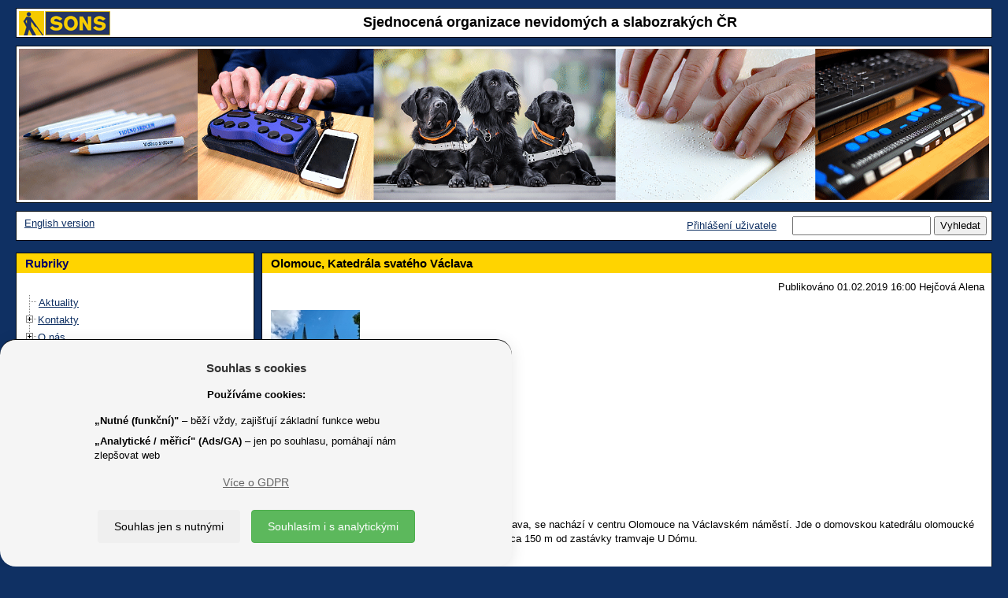

--- FILE ---
content_type: text/javascript
request_url: https://www.sons.cz/scripts/forms_ajax.js?update=58
body_size: 23659
content:
		var qr_timeout = null;
		const DEBUG_AJAX = false;  // Set to true to enable debug logging for AJAX calls
		
		/*
		OLD:
		jQuery.loadScript = function (url, callback) {
			jQuery.ajax({
				url: url,
				dataType: 'script',
				success: callback,
				async: true
			});
		}
		*/		

		jQuery.loadScript = function(url) {
			return new Promise((resolve, reject) => {
				jQuery.ajax({
					url: url,
					dataType: 'script',
					success: resolve,
					error: reject,
					async: true
				});
			});
		};
		
		// tuto funkci vola...
		function myTinyMceCustomOnInitFunctionWhenFinished() {
			//todo?
		}

		////////////////////////////////////////////////////////////////////
		// CALL THIS FUNCTION LIKE: fillElementHTML_namedParams({ url: myURL, doAfter: myDoAfter });

		function fillElementHTML_namedParams({
				div, url, thisForm=null, formData=null, seznamPolozek=null, htmlPosition='replace',  // position place HTML: replace/add/add_next
				doAfterSuccess=null, doAfterFail=null, timeoutMinutes=30
			}) {

			console.log("URL:", url);
			console.log("DIV:", div);
			console.log("thisForm:", thisForm);
			console.log("formData:", formData);
			
			fillElementHTML(div, url, thisForm, formData, seznamPolozek, htmlPosition, doAfterSuccess, doAfterFail, timeoutMinutes);
		}

		// poradi prvnich tri pouzivaji funkce volane z comments !!!!!  protoze neumi predat hezky {} ani ::  
		function fillElementHTML(div, url, thisForm=null, formData=null, seznamPolozek=null, htmlPosition='replace', doAfterSuccess=null, doAfterFail=null, timeoutMinutes=30)  {    // null param znamena ze nemusi byt! a tim je null...
	
			if (thisForm != null) {
				if (DEBUG_AJAX) console.log("fillElementHTML started " + url + " ==> " + div + " (thisForm: " + thisForm.name + ") "); 				
			} else {
				if (DEBUG_AJAX) console.log("fillElementHTML started " + url + " ==> " + div);
			}

			//test na div NULL 
			if (DEBUG_AJAX) console.log("[DEBUG 1] Kontroluji div existence:", div, "exists:", document.getElementById(div) != null);
			if ( div == null || div == '' || document.getElementById(div) == null ) {  
				

				//seznamPolozek ma delayed run, takze i po onChange() se nacte novy form, ale visi tam otevreni stareho, ktere je potreba jen zrusit 
				if (seznamPolozek == 'y') {
					if (DEBUG_AJAX) console.log("Nenalezen cíl pro vložení formuláře (SEZNAM_POLOZEK fillElementHTML): " + div + " \nURL: " + url);
					return '';
				}

				if (DEBUG_AJAX) console.log("Nenalezen cíl pro vložení formuláře (fillElementHTML): " + div + " \nURL: " + url);
				alert("Nenalezen cíl pro vložení formuláře (fillElementHTML): " + div + " \nURL: " + url);

				// call passed function if fail
				if (doAfterFail != null) {
					if (DEBUG_AJAX) console.log("doAfterFail called");
					doAfterFail();
				}
				return '';
			}
			if (DEBUG_AJAX) console.log("[DEBUG 2] Div nalezen, pokracuji...");

			//////////////////////////////////////////////////////////////////////////////////////////////////////////
			// PREPARE URL AND DATA

			//nactu z formu pokud je, prepisu predana formData...      v praxi byva jedno nebo druhe: bud thisForm nebo formData, oboji najednou je blbost...
			if (thisForm != null) {
				if (DEBUG_AJAX) console.log("nacitam formular id " + thisForm.id + " name " + thisForm.name);
				formData = new FormData(thisForm);
				if (DEBUG_AJAX) console.log(formData);
			}

			//predavam ve form-data co muzu, kdyz neni udelam novy...
			if (formData == null) {
				formData = new FormData();
			}
			if (DEBUG_AJAX) console.log("[DEBUG 3] FormData pripravena");

			//URL rozeberu na parametry
			//url split
			var sURLSplit = url.split('?');
			var new_url = sURLSplit[0];
			var new_params = sURLSplit[1];
			if (DEBUG_AJAX) console.log("[DEBUG 4] URL parsed:", new_url, "params:", new_params);

			//params split
			var sURLVariables;
			if (new_params != null && new_params != '' && new_params != 'undefined' && typeof new_params !== "undefined") {
				sURLVariables = new_params.split('&');
				for (var i = 0; i < sURLVariables.length; i++) {
					//pokud je null nebo prazdny, preskocit
					if (sURLVariables[i] == null || sURLVariables[i] == '' || sURLVariables[i] == 'undefined' || typeof sURLVariables[i] === "undefined") {
						if (DEBUG_AJAX) console.log("ignoring param: sURLVariables " + i + " is NULL");
						continue;
					}
					//parameter split
					var sParameterName = sURLVariables[i].split('=');
					if (sParameterName.length < 2) {
						if (DEBUG_AJAX) console.log("ignoring param: " + sURLVariables[i] + " is not a valid parameter");
						continue;
					}
					formData.append(sParameterName[0], sParameterName[1]);  //vlozim parametr
				}
			}	

			// SCROLL TO HASH #
			var scrollTo = ''; 									// #HASH TAG PARAM
			const regex_match = /#(.*)/g;
			const foundScrollTo = url.match(regex_match);    	// exists
			const regex_replace = /(#.*)/g;
			url = url.replace(regex_replace, '');    			// remove from url
			if (foundScrollTo != null && foundScrollTo != '' && foundScrollTo != 'undefined' && typeof foundScrollTo !== "undefined" ) {
				scrollTo = foundScrollTo;
			}

			var scrollMe = '';									// PIXELS FROM TOP PARAM
			const regex_match2 = /&scrollme=(\d+)/;				// mesmi mit /g aby vratil vysledek v zavorce  a ne pole!
			const foundScrollMe = url.match(regex_match2);      // exists
			if (foundScrollMe != null && foundScrollMe != '' && foundScrollMe != 'undefined' && typeof foundScrollMe !== "undefined" ) {
				scrollMe = foundScrollMe[1];
			}

			
			//////////////////////////////////////////////////////////////////////////////////////////////////////////
		//alert(url);
		if (DEBUG_AJAX) console.log("[DEBUG 5] Pripravuji AJAX request...");

		//cursor:
		document.body.style.cursor = 'wait';
				
		//signal that ok finished?
		if ( document.getElementById( div + '_report') != null ) { 
			document.getElementById( div + '_report').value = '';   // reset
		}

		//http request
		var htmlRequest;
		if (window.XMLHttpRequest) {
			htmlRequest = new XMLHttpRequest();
			if (DEBUG_AJAX) console.log("[DEBUG 6] XMLHttpRequest vytvoren");
		} else if (window.ActiveXObject) {
			htmlRequest = new ActiveXObject("Microsoft.XMLHTTP");
			if (DEBUG_AJAX) console.log("[DEBUG 6] ActiveXObject vytvoren");
		} else {
			console.error('[DEBUG 6] CHYBA: neni htmlRequest');
		}
	
		if (DEBUG_AJAX) console.log("[DEBUG 7] Oteviram POST na:", new_url);
		htmlRequest.open('POST', new_url, true);  //dycky POST !!!!
		htmlRequest.onreadystatechange = fillElementHTMLRequest(htmlRequest, seznamPolozek, div, htmlPosition, scrollTo, scrollMe, doAfterSuccess, doAfterFail);
		htmlRequest.timeout = timeoutMinutes * 60 * 1000; // Set timeout in miliseconds  (def 30 minut => statistiky neomezene)
		htmlRequest.ontimeout = function () { 
				if (DEBUG_AJAX) console.log("[DEBUG TIMEOUT] Request timeout po " + timeoutMinutes + " minutach");
				alert("Načtení neproběhlo do " + timeoutMinutes + " minut, prosím zkuste znovu."); 
				
				// call passed function if fail
				if (doAfterFail != null) {
					if (DEBUG_AJAX) console.log("doAfterFail called");
					doAfterFail();
				}
			}				
		if (DEBUG_AJAX) console.log("[DEBUG 8] Posilam AJAX request...");
		htmlRequest.send(formData);
		if (DEBUG_AJAX) console.log("[DEBUG 9] AJAX request odeslan, cekam na odpoved...");

		}
		
		function fillElementHTMLRequest(htmlRequest,reqDirect,reqDiv,reqHtmlPosition,reqScrollTo,reqScrollMe,reqDoAfterSuccess,reqDoAfterFail) {
		return function() {							//abych mohl predat parametr!  create callback function...

			if (DEBUG_AJAX) console.log("[DEBUG 10] fillElementHTMLRequest callback - readyState:", htmlRequest.readyState, "status:", htmlRequest.status);


			if (htmlRequest.readyState == 4) {
				if (DEBUG_AJAX) console.log("[DEBUG 11] readyState == 4, status:", htmlRequest.status);
				if (htmlRequest.status == 200) {
				if (DEBUG_AJAX) console.log("[DEBUG 12] Status 200 OK, zpracovavam odpoved...");

						//vysledek replace/add
					var result = htmlRequest.responseText;
					if (DEBUG_AJAX) console.log("[DEBUG 13] Delka odpovedi:", result.length, "znaku");
					if (DEBUG_AJAX) console.log("[DEBUG 14] Vkladam do div:", reqDiv, "pozice:", reqHtmlPosition);
						if (reqHtmlPosition == 'replace') {
						document.getElementById(reqDiv).innerHTML = result;      // replace
						if (DEBUG_AJAX) console.log("[DEBUG 15] HTML vlozeno do div (replace)");

						} else if (reqHtmlPosition == 'add') {
						document.getElementById(reqDiv).innerHTML += result;     // bacha, resetuje formulare v celym div !!!
						if (DEBUG_AJAX) console.log("[DEBUG 15] HTML vlozeno do div (add)");

						} else if (reqHtmlPosition == 'add_next') {
							//var newElem = document.createElement("reqDiv");                                                   // new div
							//newElem.innerHTML = result;                                                                    // fill div
							//document.getElementById(reqDiv).insertAdjacentElement('afterend', newElem);     // add after
							document.getElementById(reqDiv).insertAdjacentHTML('afterend', result);     		 // add after just HTML !!!!
						if (DEBUG_AJAX) console.log("[DEBUG 15] HTML vlozeno do div (add_next)");
						} else if (reqHtmlPosition == 'add_inside_as_last') {
						document.getElementById(reqDiv).insertAdjacentHTML('beforeend', result);     		 // add before just HTML !!!!
						if (DEBUG_AJAX) console.log("[DEBUG 15] HTML vlozeno do div (add_inside_as_last)");
						}

						reqHtmlPosition = 'replace'; // reset to default!

						//signal that ok finished?
						if ( document.getElementById( reqDiv + '_report') != null ) { 
							document.getElementById( reqDiv + '_report').value = 'finished';  //report!  should be input hidden with OnChange='' javascript
						}


						//zavola remove a init html editoru !!!!
						if (htmlRequest.responseText.match(/mceSimple|mceAdvanced/g)  ) {

							$.loadScript('/fcgi/sonic.cgi?templ=s_html_editor_ajax_init', function(){
								//Stuff to do after someScript has loaded
							});

						}
						
						if (DEBUG_AJAX) console.log("[DEBUG 16] Hledam //rerun-save a //rerun-start...");
						//SAVE FUNCTIONS!
						var str_save = htmlRequest.responseText.match(/\/\/rerun-save(?:(.*|[\s\S]*?))\/\/rerun-end/g);
						if (str_save) {
							if (DEBUG_AJAX) console.log("[DEBUG 17] Nalezen //rerun-save, pocet:", str_save.length);
							for(var i=0;i<str_save.length;i++){   
								var head = document.getElementsByTagName('head')[0],
								script = document.createElement('script');
								script.type = "text/javascript";
								script.text = str_save[i];
								head.appendChild(script);
							}
						}
						
						//RUN FUNCTIONS!
						var str = htmlRequest.responseText.match(/\/\/rerun-start(?:(.*|[\s\S]*?))\/\/rerun-end/g);
						if (str) {
							if (DEBUG_AJAX) console.log("[DEBUG 18] Nalezen //rerun-start, pocet:", str.length);
							for(var i=0;i<str.length;i++){	
								
								//spustim
								try {
									if (DEBUG_AJAX) console.log("[DEBUG 19] Spoustim rerun script", i+1, "z", str.length);
									eval(str[i]);
									if (DEBUG_AJAX) console.log("[DEBUG 20] Rerun script", i+1, "uspesne dokoncen");
								} catch(ex) {
									console.error("[DEBUG ERROR] Chyba pri eval() rerun scriptu:", ex);
								}
							}
						}

						if (DEBUG_AJAX) console.log("[DEBUG 21] Vsechno zpracovano, menim kurzor...");
						//cursor
						document.body.style.cursor = 'default';
						
						// call passed function if success
						if (reqDoAfterSuccess != null) {
							if (DEBUG_AJAX) console.log("doAfterSuccess called");
							reqDoAfterSuccess();
						}

					} else {

						// call passed function if fail
						if (reqDoAfterFail != null) {
							if (DEBUG_AJAX) console.log("doAfterFail called");
							reqDoAfterFail();
						}
						
						console.log("Error", htmlRequest.statusText);
						alert("Error: " + htmlRequest.statusText);

					}
				}

				//console.log("fillElementHTMLRequest_f() FINISHED");

			};
		}
	       
		// !!!!!!!!!!!!!!!!!!!!!!!!!!!!!!!!!!!!!!!!!!!!!!!!!!!!!!
		// POZOR DALSI SCRIPTY JSOU S_NZDM.HTML PRO NZDM
		// !!!!!!!!!!!!!!!!!!!!!!!!!!!!!!!!!!!!!!!!!!!!!!!!!!!!!!


	    //SINGLE AJAX:
		function open_seznam_polozek_ajax(nazev,var_name,random_id,title,filtr,form_key,output,pass_variable,input_form,add_submit_button,add_new,focus,depending_parent_name,depending_parent_typ) {

			if(qr_timeout != null) {
				clearTimeout(qr_timeout);
			}	
			
			qr_timeout = setTimeout(function(){      // pustim s brzdou 500 ms (kazdy novy pozadavek zrusi starej)

				//Do your magic here
				//alert('go');

				var div = random_id + "_" + nazev + "_" + var_name + "_ajax_list";

				// Prepare POST data
				var data = new FormData();
				data.append('templ', 's_list_ajax');
				data.append('add_new', add_new);
				data.append('form_key', form_key);
				data.append('nazev', nazev);
				data.append('title', title);
				data.append('var_name', var_name);
				data.append('random_id', random_id);
				data.append('add_submit_button', add_submit_button);
				data.append('filtr', filtr);
				data.append('output', output);
				data.append('pass_variable', pass_variable);
				data.append('div', div);
				data.append('focus', focus);
				data.append('depending_parent_name', depending_parent_name);
				data.append('depending_parent_typ', depending_parent_typ);

				if ( depending_parent_name != null && depending_parent_name != '' && document.getElementById(depending_parent_name) != null ) {
					data.append('depending_parent_value', document.getElementById(depending_parent_name).value); // hlavni hidden ma stejny ID jako NAME !!!
				}
				
				fillElementHTML_namedParams({url: '/fcgi/sonic.cgi', div: div, formData: data, seznamPolozek: 'y'});				// SEND
				input_form.focus();

			}, 500);
	
		}

		function zapis_polozku_ze_seznamu(value,description,nazev,var_name,random_id) {

			console.log("zapis_polozku_ze_seznamu() start: var_name " + var_name + " value " + value + " random_id " + random_id + " description " + description); 

			var hiddenElement = document.getElementById(random_id + '_' + var_name);
			hiddenElement.value = value; 																// ulozim hodnotu do hidden
			document.getElementById(random_id + '_' + var_name + '_selected').value = description; 	// ulozim popis do pole
			document.getElementById(random_id + '_' + var_name + '_selected').focus();	 			// skoci zpet na form, blind friendly
		
			if (document.getElementById(random_id + '_' + nazev + '_' + var_name + '_ajax_list') != null) {
				document.getElementById(random_id + '_' + nazev + '_' + var_name + '_ajax_list').style.display='none';  //skovam list
			}

			if (hiddenElement.onchange) {
				hiddenElement.onchange();  															// spustim onchange handler (stary zpusob)
			}
			//hiddenElement.dispatchEvent(new Event('change', { bubbles: true }));  					// spustim change event (addEventListener)
			
			// Po vybrání položky okamžitě smažu hlášku na vyhledávacím poli (_description)
			var descEl = document.getElementById(random_id + '_' + var_name + '_description');
			if (descEl) {
				descEl.setCustomValidity('');  // zrusim hlasku validace
			}

			console.log("zapis_polozku_ze_seznamu finished " + var_name + " " + value); 

		}

		//SINGLE AJAX PROKLIK:
		function open_seznam_polozek_ajax_simple_proklik(nazev,var_name,random_id,title,filtr,form_key,output,pass_variable,input_form,add_submit_button,add_new,focus,depending_parent_name,depending_parent_typ) {
			
			if(qr_timeout != null) {
				clearTimeout(qr_timeout);
			}	
			
			qr_timeout = setTimeout(function(){      // pustim s brzdou 500 ms (kazdy novy pozadavek zrusi starej)

				//Do your magic here
				//alert('go');

				if ( filtr.length > 0 ) { 
					document.getElementById(div).style.display='block'; 

					var div = random_id + "_" + nazev + "_" + var_name + "_ajax_list"; //8597d49d_S_KLIENTI_ALL_id_klient_ajax_list

					// Prepare POST data
					var data = new FormData();
					data.append('templ', 's_list_ajax');
					data.append('add_new', add_new);
					data.append('form_key', form_key);
					data.append('nazev', nazev);
					data.append('title', title);
					data.append('var_name', var_name);
					data.append('random_id', random_id);
					data.append('add_submit_button', add_submit_button);
					data.append('filtr', filtr);
					data.append('output', output);
					data.append('pass_variable', pass_variable);
					data.append('div', div);
					data.append('multi', 'no');
					data.append('focus', focus);
					data.append('depending_parent_name', depending_parent_name);
					data.append('depending_parent_typ', depending_parent_typ);

					if ( depending_parent_name != null && depending_parent_name != '' && document.getElementById(depending_parent_name) != null ) {
						data.append('depending_parent_value', document.getElementById(depending_parent_name).value); // hlavni hidden ma stejny ID jako NAME !!!
					}

					fillElementHTML_namedParams({url: '/fcgi/sonic.cgi', div: div, formData: data, seznamPolozek: 'y'});				// SEND
					
					//input_form.focus();

				} else {
					document.getElementById(div).style.display='none'; 
				}

			}, 500);
	
		}

		//MULTI AJAX:
		function open_seznam_polozek_multi_ajax(nazev,var_name,random_id,title,filtr,form_key,output,pass_variable,input_form,add_submit_button,add_new,focus,depending_parent_name,depending_parent_typ) {
		
			if(qr_timeout != null) {
				clearTimeout(qr_timeout);
			}
			
			qr_timeout = setTimeout(function(){      // pustim s brzdou 500 ms (kazdy novy pozadavek zrusi starej)

				//Do your magic here
				//alert('go');

				var div = random_id + "_" + nazev + "_" + var_name + "_ajax_list"; //8597d49d_S_KLIENTI_ALL_id_klient_ajax_list

				// Prepare POST data
				var data = new FormData();
				data.append('templ', 's_list_ajax');
				data.append('add_new', add_new);
				data.append('form_key', form_key);
				data.append('nazev', nazev);
				data.append('title', title);
				data.append('var_name', var_name);
				data.append('random_id', random_id);
				data.append('add_submit_button', add_submit_button);
				data.append('filtr', filtr);
				data.append('output', output);
				data.append('pass_variable', pass_variable);
				data.append('div', div);
				data.append('multi', 'yes');
				data.append('focus', focus);
				data.append('depending_parent_name', depending_parent_name);
				data.append('depending_parent_typ', depending_parent_typ);

				if ( depending_parent_name != null && depending_parent_name != '' && document.getElementById(depending_parent_name) != null ) {
					data.append('depending_parent_value', document.getElementById(depending_parent_name).value); // hlavni hidden ma stejny ID jako NAME !!!
				}

				fillElementHTML_namedParams({url: '/fcgi/sonic.cgi', div: div, formData: data, seznamPolozek: 'y'});				// SEND
				
				//input_form.focus();

			}, 500);
	
		}
	
		//zde musim nadefinovat HASH, kde bude pro kazdy VAR_NAME seznam jeho polozek => 
		// 1. zamezit duplicitam 
		// 2. pregenerovat inputy formulare
		//var XXX
		
		function zapis_polozku_ze_seznamu_multi(value,description,nazev,var_name,random_id) {

			var id_delete  = random_id + "_" + var_name + "_" + value + "_delete";

			//exists 
			var re = new RegExp(id_delete, 'g');
			if ( document.getElementById(random_id + '_' + var_name + '_selected').innerHTML.match(re) ) { 
				
				console.log(var_name + " item already exist, skip");

			} else {
			
				//add
			document.getElementById(random_id + '_' + var_name + '_selected').innerHTML += "<div id='"+id_delete+"' class=\"input-group flex-nowrap w-100\"><div class=\"input-group-text w-100 red\"><input  name='"+var_name+"_"+value+"' type=hidden value='"+value+"'>"+description+"&nbsp;&nbsp;</div><div class=\"input-group-text\"><input type=button value='X' class='btn btn-outline-secondary' onclick=\"$('#"+id_delete+"').remove(); window['seznamy_polozek_multi_aktualizuj_"+random_id+"_"+var_name+"']();\" title=\"Odebrat "+description+"\"></div></div>\n"; //pridam hodnnotu
				document.getElementById(random_id + '_' + var_name + '_selected').focus();     //skoci zpet na form, blind friendly
				
				//zavolam funkci aktualizace
				window['seznamy_polozek_multi_aktualizuj_'+random_id+'_'+var_name]();

				console.log(var_name + " added");
			}
		}


		// Function to dynamically add a listener with divID from AJAX too
		function applyClickOutsideListener(divID) {

			var helpDiv = document.getElementById(divID);
			var helpHref = document.getElementById('napoveda_href_' + divID);

			function hideHelpDiv(event) {
				if (!helpDiv.contains(event.target) && !helpHref.contains(event.target)) {
					helpDiv.style.display = 'none';
				}
			}

			document.addEventListener('click', hideHelpDiv);
		}	


///////////////////////////////////////////////////////////////////////////////////////////////////////////////////////////////////////////
///////////////////////////////////////////////////////////////////////////////////////////////////////////////////////////////////////////
// NEW AJAX CALL... CAN CALL MULTIPLE AJAX AT SAME TIME (above function cant do it)
///////////////////////////////////////////////////////////////////////////////////////////////////////////////////////////////////////////


var multiple_ajaxes = [], current = 0;  //redefine!

/*
example call:
     
    //setup an array of AJAX options,
    //each object will specify information for a single AJAX request
    var multiple_ajaxes  = [
            {
                url      : '<url>',
                data     : {...},
                callback : function (data) { 
				//do work on data
				document.getElementById('XX').innerHTML = data; 
			   }
            },
            {
                url      : '<url2>',
                data     : {...},
                callback : function (data) { 
				//maybe something different (maybe not)
				document.getElementById('ZZ').innerHTML = data; 
			   }
            }
        ],
        current = 0;

	//run the AJAX function for the first time once `document.ready` fires
	do_ajax();

*/

    //declare your function to run AJAX requests
    function do_multiple_ajaxes() {

        //check to make sure there are more requests to make
        if (current < multiple_ajaxes.length) {

            //make the AJAX request with the given info from the array of objects
            $.ajax({
                url      : multiple_ajaxes[current].url,
                //data     : multiple_ajaxes[current].data,
                success  : function (serverResponse) {

                    //once a successful response has been received,
                    //no HTTP error or timeout reached,
                    //run the callback for this request
                    multiple_ajaxes[current].callback(serverResponse);

                },
                complete : function () {

                    //increment the `current` counter
                    //and recursively call our do_ajax() function again.
                    current++;
                    do_multiple_ajaxes();

                    //note that the "success" callback will fire
                    //before the "complete" callback

                }
            });
        }
    }


///////////////////////////////////////////////////////////////////////////////////////////////////////////////////////////////////////////
///////////////////////////////////////////////////////////////////////////////////////////////////////////////////////////////////////////









